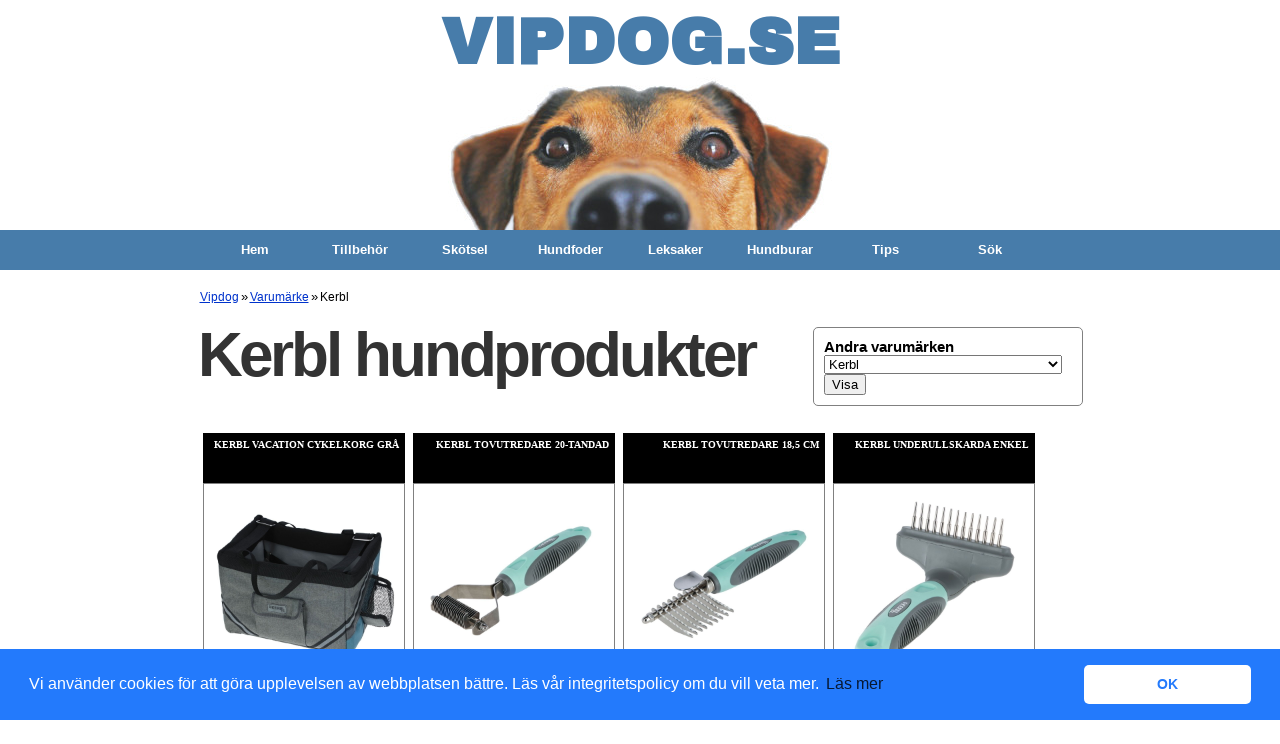

--- FILE ---
content_type: text/html; charset=utf-8
request_url: https://www.vipdog.se/varumarke/kerbl/
body_size: 18636
content:
<!DOCTYPE html>
<html xmlns="http://www.w3.org/1999/xhtml" lang="sv" xml:lang="sv">
<head>
<script async src="https://www.googletagmanager.com/gtag/js?id=G-HX9E7TSG5M"></script>
<script>window.dataLayer=window.dataLayer||[];function gtag(){dataLayer.push(arguments);}gtag('js',new Date());gtag('config','G-HX9E7TSG5M');</script>
<meta http-equiv="Content-Type" content="text/html; charset=utf-8"/>
<meta http-equiv="Content-Language" content="sv"/>
<title>Kerbl hundprodukter | Vipdog.se</title>
<meta name="description" content="Här hittar du hundprodukter från Kerbl som finns att köpa online. Se utbudet från återförsäljare till Kerbl"/>
<meta name="robots" content="index,follow"/>
<meta name="author" content="GetWebbed AB" lang="sv"/>
<meta name="viewport" content="width=device-width, initial-scale=1">
<link href="/style250825_v04.css" rel="stylesheet" type="text/css"/>
<link rel="canonical" href="https://www.vipdog.se/varumarke/kerbl/"/>
<link rel="stylesheet" type="text/css" href="https://cdn.jsdelivr.net/npm/cookieconsent@3/build/cookieconsent.min.css"/>
<link rel="apple-touch-icon" sizes="180x180" href="/apple-touch-icon.png">
<link rel="icon" type="image/png" sizes="32x32" href="/favicon-32x32.png">
<link rel="icon" type="image/png" sizes="16x16" href="/favicon-16x16.png">
<link rel="manifest" href="/site.webmanifest">
</head>
<body>
<div id="wrap">
<div id="logowrap">
<div id="logo">
<a href="/"><span class="site-title">Vipdog.se</span></a>
</div>
</div>
<div id="header">
<nav class="clearfix">
<ul class="clearfix">
<li><a href="/">Hem</a></li>
<li><a href="/hundtillbehor/">Tillbehör</a></li>
<li><a href="/hundskotsel/">Skötsel</a></li>
<li><a href="/hundfoder/">Hundfoder</a></li>
<li><a href="/hundleksaker/">Leksaker</a></li>
<li><a href="/hundburar/">Hundburar</a></li>
<li><a href="/artiklar/">Tips</a></li>
<li><a href="/sok/">Sök</a></li>
</ul>
<a href="#" id="pull">Meny</a>
</nav>
</div>
<div id="main">
<script type="text/javascript">function MM_jumpMenuGo(objId,targ,restore){var selObj=null;with(document){if(getElementById)selObj=getElementById(objId);if(selObj)eval(targ+".location='"+selObj.options[selObj.selectedIndex].value+"'");if(restore)selObj.selectedIndex=0;}}</script>
<div id="content">
<div id="breadcrumbs"><ol vocab="https://schema.org/" typeof="BreadcrumbList"><li property="itemListElement" typeof="ListItem"><a property="item" typeof="WebPage" href="https://www.vipdog.se/"><span property="name">Vipdog</span></a><meta property="position" content="1"></li>»<li property="itemListElement" typeof="ListItem"><a property="item" typeof="WebPage" href="https://www.vipdog.se/varumarke/"><span property="name">Varumärke</span></a><meta property="position" content="2"></li>»<li property="itemListElement" typeof="ListItem"><span property="name">Kerbl</span><meta property="position" content="3"></li></ol></div>
<div id="skyltfonster">
<form name="form" id="form"><label for="form"><strong>Andra varumärken</strong><br/>
<select name="jumpMenu" id="jumpMenu">
<option value="/varumarke/0/">0</option>
<option value="/hundleksaker/kastleksaker/2glow/">2Glow</option>
<option value="/varumarke/2pets/">2Pets</option>
<option value="/hundtillbehor/hundgrindar/4pets/">4Pets</option>
<option value="/varumarke/4vets/">4vets</option>
<option value="/varumarke/51-degrees-north/">51 Degrees North</option>
<option value="/varumarke/8in1/">8in1</option>
<option value="/varumarke/acana/">Acana</option>
<option value="/hundtillbehor/traning/visselpipor/acme/">Acme</option>
<option value="/varumarke/active-canis/">Active Canis</option>
<option value="/varumarke/adaptil/">Adaptil</option>
<option value="/varumarke/adventuros/">Adventuros</option>
<option value="/hundskotsel/palsvard/klippmaskiner/aesculap/">Aesculap</option>
<option value="/varumarke/affinity-advance/">Affinity Advance</option>
<option value="/varumarke/affinity-advance-veterinary-diets/">Affinity Advance Veterinary Diets</option>
<option value="/varumarke/affinity-brekkies/">Affinity Brekkies</option>
<option value="/varumarke/affinity-libra/">Affinity Libra</option>
<option value="/varumarke/alac/">Alac</option>
<option value="/varumarke/all-for-paws/">All For Paws</option>
<option value="/varumarke/allergenius/">Allergenius</option>
<option value="/varumarke/almo-nature/">Almo Nature</option>
<option value="/varumarke/alpha-spirit/">Alpha Spirit</option>
<option value="/hundfoder/tillskott/ambivitalis/">Ambivitalis</option>
<option value="/varumarke/ancol/">Ancol</option>
<option value="/varumarke/andis/">Andis</option>
<option value="/varumarke/aniforte/">AniForte</option>
<option value="/hundfoder/tillskott/anima-strath/">Anima Strath</option>
<option value="/hundfoder/tillskott/mage--tarm/animal-probiotics/">Animal Probiotics</option>
<option value="/hundskotsel/klovard/animigo/">Animigo</option>
<option value="/hundskotsel/palsvard/hundschampo/animology/">Animology</option>
<option value="/varumarke/animonda/">Animonda</option>
<option value="/hundfoder/hundgodis/antos/">Antos</option>
<option value="/varumarke/appetitt/">Appetitt</option>
<option value="/varumarke/applaws/">Applaws</option>
<option value="/varumarke/aptus/">Aptus</option>
<option value="/varumarke/arion/">Arion</option>
<option value="/hundskotsel/palsvard/hundborstar/arm--hammer/">Arm & Hammer</option>
<option value="/varumarke/aroma-dog/">Aroma Dog</option>
<option value="/hundfoder/foder/torrfoder/arquivet/">ARQUIVET</option>
<option value="/hundtillbehor/hundgrindar/artfex/">ArtFex</option>
<option value="/hundfoder/tillskott/arthrogreen/">ArthroGreen</option>
<option value="/hundtillbehor/cykelkorg/aumuller/">Aumüller</option>
<option value="/varumarke/aveo/">Aveo</option>
<option value="/varumarke/avital/">Avital</option>
<option value="/varumarke/back-on-track/">Back on Track</option>
<option value="/hundfoder/foder/vatfoder/back-to-nature/">Back to nature</option>
<option value="/varumarke/baggen/">Baggen</option>
<option value="/hundtillbehor/bajspasar/bags-on-board/">Bags on Board</option>
<option value="/hundtillbehor/klader/baltic/">Baltic</option>
<option value="/hundleksaker/tuggleksaker/bam-bones/">Bam-Bones</option>
<option value="/varumarke/bark-a-boo/">Bark A Boo</option>
<option value="/varumarke/basic/">Basic</option>
<option value="/hundleksaker/battersea/">Battersea</option>
<option value="/varumarke/beaphar/">beaphar</option>
<option value="/varumarke/beeztees/">Beeztees</option>
<option value="/varumarke/belcando/">Belcando</option>
<option value="/varumarke/belcando-baseline/">Belcando Baseline</option>
<option value="/varumarke/bello/">Bello</option>
<option value="/hundfoder/tillskott/bellylabs/">Bellylabs</option>
<option value="/varumarke/benebone/">Benebone</option>
<option value="/varumarke/beneful/">Beneful</option>
<option value="/hundfoder/hundgodis/bengtssons/">Bengtssons</option>
<option value="/hundtillbehor/hundbaddar/best-friends-by-sheri/">Best Friends by Sheri</option>
<option value="/hundfoder/foder/vatfoder/best-nature/">Best Nature</option>
<option value="/varumarke/better-pets/">Better Pets</option>
<option value="/hundfoder/foder/torrfoder/bewi-dog/">BEWI DOG</option>
<option value="/hundfoder/tillskott/bezo-pet/">Bezo-Pet</option>
<option value="/varumarke/bia-bed/">Bia Bed</option>
<option value="/hundtillbehor/hundbaddar/biabadd/">Biabädd</option>
<option value="/varumarke/bio-groom/">Bio-Groom</option>
<option value="/hundfoder/tillskott/bioiberica/">Bioiberica</option>
<option value="/hundleksaker/tuggleksaker/bionic/">Bionic</option>
<option value="/varumarke/biosalma/">BioSalma</option>
<option value="/hundleksaker/bistos/">Bistos</option>
<option value="/hundfoder/tillskott/black-balance/">Black Balance</option>
<option value="/hundfoder/hundgodis/blue-tree/">Blue Tree</option>
<option value="/hundleksaker/bobby/">Bobby</option>
<option value="/varumarke/boehringer-ingelheim/">Boehringer Ingelheim</option>
<option value="/hundskotsel/munvard/tandborstar/bogadent/">Bogadent</option>
<option value="/hundleksaker/bone-appetit/">Bone Appetit</option>
<option value="/hundleksaker/bonebox/">BoneBox</option>
<option value="/hundfoder/foder/torrfoder/bonzo/">BONZO</option>
<option value="/varumarke/bosch/">Bosch</option>
<option value="/varumarke/boxby/">Boxby</option>
<option value="/varumarke/bozita/">Bozita</option>
<option value="/hundfoder/foder/torrfoder/bozita-purely/">Bozita Purely</option>
<option value="/varumarke/bozita-robur/">Bozita Robur</option>
<option value="/varumarke/braaaf/">Braaaf</option>
<option value="/hundfoder/tuggben/bravo/">Bravo</option>
<option value="/varumarke/briantos/">Briantos</option>
<option value="/varumarke/brit-care/">Brit Care</option>
<option value="/hundfoder/tillskott/leder--muskler/brit-veterinary-diet/">Brit Veterinary Diet</option>
<option value="/varumarke/bruks/">Bruks</option>
<option value="/hundtillbehor/klader/regnjackor/bucas/">Bucas</option>
<option value="/varumarke/buddy/">Buddy</option>
<option value="/hundfoder/tillskott/buddy-care/">Buddy Care</option>
<option value="/varumarke/buddy-pet-food/">Buddy Pet Food</option>
<option value="/varumarke/bugbell/">BugBell</option>
<option value="/varumarke/bullybillows/">BullyBillows</option>
<option value="/varumarke/burns/">Burns</option>
<option value="/varumarke/buster/">BUSTER</option>
<option value="/varumarke/butchers/">Butcher's</option>
<option value="/varumarke/calibra/">Calibra</option>
<option value="/varumarke/canagan/">Canagan</option>
<option value="/hundtillbehor/hundbaddar/canem/">CANEM</option>
<option value="/hundfoder/tillskott/canikur/">Canikur</option>
<option value="/varumarke/caniland/">Caniland</option>
<option value="/hundfoder/foder/farskfoder/canius/">Canius</option>
<option value="/varumarke/canosept/">Canosept</option>
<option value="/varumarke/carlson/">Carlson</option>
<option value="/varumarke/carnilove/">Carnilove</option>
<option value="/varumarke/carrier/">Carrier</option>
<option value="/hundtillbehor/hundsele/carsafe/">CarSafe</option>
<option value="/varumarke/catago/">Catago</option>
<option value="/varumarke/cavom/">Cavom</option>
<option value="/hundfoder/tillskott/cdvet/">cdVet</option>
<option value="/varumarke/cerberos/">Cerberos</option>
<option value="/hundtillbehor/halsband/cerd/">Cerdá</option>
<option value="/varumarke/cesar/">Cesar</option>
<option value="/hundskotsel/palsvard/hundborstar/chadog/">Chadog</option>
<option value="/hundfoder/foder/torrfoder/chappi/">Chappi</option>
<option value="/hundleksaker/cheerble/">Cheerble</option>
<option value="/varumarke/chewies/">Chewies</option>
<option value="/hundfoder/tillskott/chip/">CHIP</option>
<option value="/varumarke/chuckit/">Chuckit!</option>
<option value="/hundfoder/hundgodis/churu/">Churu</option>
<option value="/hundskotsel/palsvard/klippmaskiner/clipster/">Clipster</option>
<option value="/varumarke/cloud7/">Cloud7</option>
<option value="/varumarke/coachi/">Coachi</option>
<option value="/hundleksaker/dragleksaker/collar/">Collar</option>
<option value="/varumarke/collar-of-sweden/">Collar of Sweden</option>
<option value="/varumarke/companion/">Companion</option>
<option value="/varumarke/concept-for-life/">Concept for Life</option>
<option value="/hundfoder/tillskott/condrovet/">Condrovet</option>
<option value="/varumarke/coockoo/">Coockoo</option>
<option value="/varumarke/cookies/">Cookie's</option>
<option value="/varumarke/core-petfood/">Core Petfood</option>
<option value="/hundfoder/tillskott/leder--muskler/cosequin/">Cosequin</option>
<option value="/hundfoder/hundgodis/coya/">Coya</option>
<option value="/hundfoder/tillskott/cranimals/">Cranimals</option>
<option value="/varumarke/crave/">Crave</option>
<option value="/varumarke/curli/">Curli</option>
<option value="/varumarke/dd-home/">D&D Home</option>
<option value="/varumarke/danish-design/">Danish Design</option>
<option value="/hundfoder/tillskott/leder--muskler/dasuquin/">Dasuquin</option>
<option value="/varumarke/dechra/">Dechra</option>
<option value="/varumarke/delibest/">DeliBest</option>
<option value="/hundfoder/tillskott/denamarin/">Denamarin</option>
<option value="/hundfoder/hundgodis/dentalife/">Dentalife</option>
<option value="/hundfoder/tillskott/dentavet/">dentaVet</option>
<option value="/hundfoder/tillskott/dentican/">Dentican</option>
<option value="/varumarke/denzels/">Denzel's</option>
<option value="/varumarke/dermoscent/">Dermoscent</option>
<option value="/hundfoder/skalar/designed-by-lotte/">Designed by Lotte</option>
<option value="/varumarke/diafarm/">Diafarm</option>
<option value="/varumarke/diarsanyl/">Diarsanyl</option>
<option value="/varumarke/dibaq/">DIBAQ</option>
<option value="/varumarke/dibo/">DIBO</option>
<option value="/varumarke/dingo/">Dingo</option>
<option value="/hundleksaker/dragleksaker/dingo-design/">Dingo Design</option>
<option value="/varumarke/dingo-gear/">Dingo Gear</option>
<option value="/hundleksaker/pipleksaker/disney/">Disney</option>
<option value="/varumarke/district-70/">District 70</option>
<option value="/varumarke/dog-activity/">Dog Activity</option>
<option value="/hundleksaker/kastleksaker/dog-comets/">Dog Comets</option>
<option value="/varumarke/dog-copenhagen/">Dog Copenhagen</option>
<option value="/varumarke/dogs-love/">Dog´s Love</option>
<option value="/varumarke/dogcopenhagen/">DogCopenhagen</option>
<option value="/hundleksaker/kastleksaker/doggi/">DOGGI</option>
<option value="/varumarke/doggy-professional/">Doggy Professional</option>
<option value="/varumarke/dogman/">Dogman</option>
<option value="/hundtillbehor/hundgrindar/dogspace/">DogSpace</option>
<option value="/varumarke/dokas/">Dokas</option>
<option value="/varumarke/dolina-noteci/">Dolina Noteci</option>
<option value="/hundfoder/tillskott/doppelherz/">Doppelherz</option>
<option value="/varumarke/dossify/">Dossify</option>
<option value="/varumarke/douxo/">Douxo</option>
<option value="/varumarke/dr-baddaky/">Dr Baddaky</option>
<option value="/varumarke/drn/">DRN</option>
<option value="/varumarke/duvo/">Duvo</option>
<option value="/varumarke/duvoplus/">Duvoplus</option>
<option value="/hundfoder/tuggben/earth-animal/">Earth Animal</option>
<option value="/varumarke/earth-rated/">Earth Rated</option>
<option value="/hundfoder/tillskott/easypill/">EasyPill</option>
<option value="/varumarke/eat-rustic/">Eat Rustic</option>
<option value="/varumarke/eclipse-biofarmab/">Eclipse Biofarmab</option>
<option value="/varumarke/edgard--cooper/">Edgard & Cooper™</option>
<option value="/hundfoder/hundgodis/spannmalsfritt/effe-chews/">Effe Chews</option>
<option value="/varumarke/effektri/">Effektri</option>
<option value="/varumarke/eldorado/">Eldorado</option>
<option value="/hundfoder/hundgodis/emmzo/">Emmzo</option>
<option value="/hundfoder/foder/vatfoder/encore/">Encore</option>
<option value="/hundfoder/tillskott/entero-chronic/">Entero-chronic</option>
<option value="/varumarke/espree/">Espree</option>
<option value="/varumarke/essential-foods/">Essential Foods</option>
<option value="/varumarke/eukanuba/">Eukanuba</option>
<option value="/hundfoder/foder/eukanuba-veterinary-diets/">Eukanuba Veterinary Diets</option>
<option value="/varumarke/exclusion-diet/">Exclusion Diet</option>
<option value="/varumarke/exclusion-mediterraneo/">Exclusion Mediterraneo</option>
<option value="/hundfoder/skalar/eyenimal/">Eyenimal</option>
<option value="/hundtillbehor/klader/ezydog/">Ezydog</option>
<option value="/hundtillbehor/hundbaddar/fantail/">Fantail</option>
<option value="/varumarke/farmina/">Farmina</option>
<option value="/varumarke/feel/">Feel</option>
<option value="/varumarke/feel-active/">Feel Active</option>
<option value="/varumarke/ferplast/">Ferplast</option>
<option value="/hundfoder/tillskott/vatskeersattning/ferribiella/">Ferribiella</option>
<option value="/varumarke/fiboo/">Fiboo</option>
<option value="/hundfoder/hundgodis/fidovet/">Fidovet</option>
<option value="/varumarke/finnero/">Finnero</option>
<option value="/varumarke/fir-tech/">FIR-tech</option>
<option value="/varumarke/firstvet/">FirstVet</option>
<option value="/varumarke/fish4dogs/">Fish4Dogs</option>
<option value="/varumarke/fitactive/">FitActive</option>
<option value="/varumarke/fitmin/">Fitmin</option>
<option value="/hundfoder/tillskott/leder--muskler/fixodida-zx/">Fixodida ZX</option>
<option value="/varumarke/flamingo/">Flamingo</option>
<option value="/varumarke/fleischeslust/">Fleischeslust</option>
<option value="/varumarke/flexadin/">Flexadin</option>
<option value="/varumarke/flexi/">Flexi</option>
<option value="/hundburar/flexxy/">Flexxy</option>
<option value="/hundfoder/tillskott/mage--tarm/florentero/">Florentero</option>
<option value="/varumarke/for-fan-pets/">For FAN Pets</option>
<option value="/varumarke/forza-10/">Forza 10</option>
<option value="/varumarke/four-friends/">Four Friends</option>
<option value="/hundfoder/hundgodis/spannmalsfritt/fresco-dog-foods/">Fresco Dog Foods</option>
<option value="/varumarke/friskies/">Friskies</option>
<option value="/varumarke/frolic/">Frolic</option>
<option value="/varumarke/furminator/">Furminator</option>
<option value="/hundleksaker/gaia/">Gaia</option>
<option value="/varumarke/gappay/">GAPPAY</option>
<option value="/varumarke/garden-bites/">Garden Bites</option>
<option value="/varumarke/gibbon/">Gibbon</option>
<option value="/hundfoder/tillskott/glandex/">Glandex</option>
<option value="/varumarke/globus-sport/">Globus Sport</option>
<option value="/varumarke/golden-eagle/">Golden Eagle</option>
<option value="/varumarke/goood-pet-food/">Goood Pet Food</option>
<option value="/varumarke/granatapet/">GranataPet</option>
<option value="/varumarke/grau/">Grau</option>
<option value="/hundtillbehor/bajspasar/green-bone/">Green Bone</option>
<option value="/hundfoder/hundgodis/greenies/">Greenies</option>
<option value="/varumarke/greenwoods/">Greenwoods</option>
<option value="/varumarke/grizzly/">Grizzly</option>
<option value="/varumarke/gustaf-och-evita/">Gustaf och Evita</option>
<option value="/varumarke/halla/">Halla</option>
<option value="/hundtillbehor/hundsele/halti/">Halti</option>
<option value="/hundtillbehor/hundbaddar/hansbo-sport/">Hansbo Sport</option>
<option value="/varumarke/happy-dog/">Happy Dog</option>
<option value="/hundleksaker/happy-pet/">Happy Pet</option>
<option value="/varumarke/harper-and-bone/">Harper and Bone</option>
<option value="/varumarke/healthy-pet-scandinavia/">Healthy Pet Scandinavia</option>
<option value="/varumarke/heim/">Heim</option>
<option value="/varumarke/herrmanns/">Herrmanns</option>
<option value="/varumarke/hills-prescription-diet/">Hill's Prescription Diet</option>
<option value="/varumarke/hills-science-plan/">Hill's Science Plan</option>
<option value="/varumarke/hills-vet-essentials/">Hill's Vet Essentials</option>
<option value="/varumarke/hills/">Hill’s</option>
<option value="/varumarke/hillaposs/">Hill&apos;s</option>
<option value="/varumarke/hills/">Hills</option>
<option value="/varumarke/holland-animal-care/">Holland Animal Care</option>
<option value="/hundleksaker/tuggleksaker/hozies/">Hozies</option>
<option value="/varumarke/hugo--celine/">Hugo & Celine</option>
<option value="/varumarke/hugoceline/">Hugo&Celine</option>
<option value="/hundfoder/tillskott/hugro/">Hugro</option>
<option value="/varumarke/hunter/">Hunter</option>
<option value="/varumarke/hurtta/">Hurtta</option>
<option value="/hundfoder/tillskott/hyaloral/">Hyaloral</option>
<option value="/hundleksaker/hyper-pet/">Hyper Pet</option>
<option value="/varumarke/iams/">Iams</option>
<option value="/varumarke/icepeak-pet/">Icepeak Pet</option>
<option value="/varumarke/icf/">ICF</option>
<option value="/hundfoder/skalar/icrate/">iCrate</option>
<option value="/varumarke/idaplus/">IdaPlus</option>
<option value="/varumarke/ideal-dog/">Ideal Dog</option>
<option value="/varumarke/imazo/">Imazo</option>
<option value="/hundfoder/tillskott/impromune/">Impromune</option>
<option value="/hundtillbehor/koppel/innopet/">InnoPet</option>
<option value="/varumarke/island-of-pets/">Island of pets</option>
<option value="/varumarke/itsybitsy/">ItsyBitsy</option>
<option value="/varumarke/james-wellbeloved/">James Wellbeloved</option>
<option value="/hundskotsel/munvard/jolly--company/">Jolly & Company</option>
<option value="/varumarke/jolly-paw/">Jolly Paw</option>
<option value="/hundleksaker/jolly-pets/">Jolly Pets</option>
<option value="/varumarke/josera/">Josera</option>
<option value="/hundfoder/foder/vatfoder/josidog/">JosiDog</option>
<option value="/hundleksaker/tuggleksaker/jr-farm/">JR FARM</option>
<option value="/varumarke/julius-k9/">Julius-K9</option>
<option value="/varumarke/junior/">Junior</option>
<option value="/varumarke/jw/">JW</option>
<option value="/hundleksaker/jw-pet/">JW Pet</option>
<option value="/varumarke/k9/">K9</option>
<option value="/hundburar/mjuka-burar/k9-sport-sack/">K9 Sport Sack</option>
<option value="/hundleksaker/dragleksaker/k9design/">K9Design</option>
<option value="/varumarke/kampuni/">Kampuni</option>
<option value="/varumarke/karlie/">Karlie</option>
<option value="/hundfoder/hundgodis/karlie-flamingo/">Karlie Flamingo</option>
<option value="/varumarke/kellfri/">Kellfri</option>
<option value="/varumarke/kerbl/" selected>Kerbl</option>
<option value="/varumarke/kerbl-pet/">Kerbl Pet</option>
<option value="/varumarke/kerotugg/">Kerotugg</option>
<option value="/hundfoder/foder/farskfoder/klass/">Klass</option>
<option value="/varumarke/kompis/">Kompis</option>
<option value="/varumarke/kong/">Kong</option>
<option value="/hundskotsel/palsvard/hundborstar/kooa/">kooa</option>
<option value="/varumarke/kopskoppel/">KopsKoppel</option>
<option value="/varumarke/kruuse/">Kruuse</option>
<option value="/hundburar/mjuka-burar/kurgo/">Kurgo</option>
<option value="/varumarke/kusse--kutta/">Kusse & Kutta</option>
<option value="/varumarke/kvisp/">Kvisp</option>
<option value="/varumarke/kw/">KW</option>
<option value="/hundleksaker/latz/">Latz</option>
<option value="/hundskotsel/palsvard/hundborstar/lawrence/">Lawrence</option>
<option value="/hundtillbehor/hundbaddar/lex-and-ma/">Lex and Ma</option>
<option value="/hundfoder/skalar/lexi/">Lexi</option>
<option value="/hundfoder/skalar/lickimat/">Lickimat</option>
<option value="/hundfoder/tillskott/lifeline/">LifeLine</option>
<option value="/varumarke/lilys-kitchen/">Lilys kitchen</option>
<option value="/varumarke/little-bigpaw/">Little BigPaw</option>
<option value="/varumarke/littlebigger/">Little&Bigger</option>
<option value="/hundtillbehor/hundbaddar/lounge-scandinavia/">Lounge Scandinavia</option>
<option value="/varumarke/lukullus/">Lukullus</option>
<option value="/hundfoder/hundgodis/lunas-choice/">Luna's Choice</option>
<option value="/varumarke/lupo-natural/">Lupo Natural</option>
<option value="/hundfoder/foder/torrfoder/lupo-sensitiv/">Lupo sensitiv</option>
<option value="/varumarke/luposan/">Luposan</option>
<option value="/varumarke/lupus/">Lupus</option>
<option value="/varumarke/macs/">MAC's</option>
<option value="/varumarke/maced/">Maced</option>
<option value="/varumarke/magic-brush/">Magic Brush</option>
<option value="/varumarke/magnussons/">Magnussons</option>
<option value="/varumarke/majstor/">Majstor</option>
<option value="/varumarke/marina/">Marina</option>
<option value="/varumarke/markus-muhle/">Markus Mühle</option>
<option value="/varumarke/max--molly/">Max & Molly</option>
<option value="/hundtillbehor/klader/medical-petshirt/">Medical PetShirt</option>
<option value="/varumarke/mera-petfood/">Mera Petfood</option>
<option value="/varumarke/metizo/">Metizo</option>
<option value="/varumarke/midwest/">Midwest</option>
<option value="/hundleksaker/kastleksaker/mighty-mutts/">Mighty Mutts</option>
<option value="/hundskotsel/klovard/millers-forge/">Millers Forge</option>
<option value="/varumarke/mim/">MIM</option>
<option value="/varumarke/mjamjam/">MjAMjAM</option>
<option value="/varumarke/modern-living/">Modern Living</option>
<option value="/varumarke/moderna/">Moderna</option>
<option value="/varumarke/monge/">Monge</option>
<option value="/varumarke/monster/">Monster</option>
<option value="/varumarke/morris--co/">MORRIS & CO</option>
<option value="/varumarke/moser/">Moser</option>
<option value="/hundfoder/tillskott/leder--muskler/movoflex/">Movoflex</option>
<option value="/varumarke/mp-labo/">MP Labo</option>
<option value="/hundfoder/skalar/mumin/">Mumin</option>
<option value="/varumarke/mush/">Mush</option>
<option value="/varumarke/my-favourite-dog/">My favourite DOG</option>
<option value="/hundfoder/hundgodis/my-treat/">My Treat</option>
<option value="/varumarke/masters/">Mästers</option>
<option value="/varumarke/n-gage/">N-Gage</option>
<option value="/hundfoder/foder/torrfoder/nd-dog/">N&D Dog</option>
<option value="/hundfoder/tillskott/leder--muskler/naf/">NAF</option>
<option value="/varumarke/natura-diet/">Natura Diet</option>
<option value="/hundleksaker/natural/">Natural</option>
<option value="/hundfoder/foder/torrfoder/natural-greatness/">Natural Greatness</option>
<option value="/varumarke/natural-vetcare/">Natural Vetcare</option>
<option value="/hundfoder/foder/torrfoder/natural-woodland/">Natural Woodland</option>
<option value="/varumarke/natures-variety/">Nature’s Variety</option>
<option value="/varumarke/naturediet/">Naturediet</option>
<option value="/varumarke/naturesmenu/">natures:menu</option>
<option value="/varumarke/naturvet/">NaturVet</option>
<option value="/varumarke/neewa/">Neewa</option>
<option value="/varumarke/nextmune/">Nextmune</option>
<option value="/hundtillbehor/hundsele/niggeloh/">Niggeloh</option>
<option value="/varumarke/nina-ottosson/">Nina Ottosson</option>
<option value="/varumarke/njord-pet/">Njord Pet</option>
<option value="/varumarke/no-hide/">No-Hide</option>
<option value="/varumarke/nobby/">Nobby</option>
<option value="/varumarke/nomad-tales/">Nomad Tales</option>
<option value="/varumarke/non-stop-dogwear/">Non-stop Dogwear</option>
<option value="/hundskotsel/palsvard/hundschampo/nootie/">Nootie</option>
<option value="/varumarke/nordic-nature/">Nordic Nature</option>
<option value="/hundleksaker/northmate/">NorthMate</option>
<option value="/hundfoder/valpfoder/nova-foods/">Nova Foods</option>
<option value="/hundtillbehor/hundbaddar/nufnuf/">Nufnuf</option>
<option value="/varumarke/nutramax/">Nutramax</option>
<option value="/varumarke/nutrima/">Nutrima</option>
<option value="/varumarke/nutriment-by-rauh/">Nutriment by Rauh!</option>
<option value="/hundfoder/foder/torrfoder/nutriplus/">Nutriplus</option>
<option value="/hundfoder/tillskott/nutriscience/">NutriScience</option>
<option value="/varumarke/nutrivet/">Nutrivet</option>
<option value="/varumarke/nutrolin/">Nutrolin</option>
<option value="/varumarke/nylabone/">Nylabone</option>
<option value="/hundfoder/tillskott/oleum-canis/">Oleum Canis</option>
<option value="/hundfoder/tillskott/olewo/">Olewo</option>
<option value="/varumarke/opti-life/">Opti Life</option>
<option value="/hundfoder/foder/torrfoder/optimanova/">Optimanova</option>
<option value="/varumarke/optimeal/">Optimeal</option>
<option value="/varumarke/oralade/">Oralade</option>
<option value="/varumarke/orijen/">Orijen</option>
<option value="/hundfoder/hundgodis/orozyme/">Orozyme</option>
<option value="/hundskotsel/palsvard/klippmaskiner/oster/">Oster</option>
<option value="/hundtillbehor/klader/hundjackor/outhwaite/">Outhwaite</option>
<option value="/varumarke/outward-hound/">Outward Hound</option>
<option value="/varumarke/ozami/">Ozami</option>
<option value="/varumarke/paikka/">PAIKKA</option>
<option value="/varumarke/pala/">Pala</option>
<option value="/varumarke/pan-misko/">PAN MIĘSKO</option>
<option value="/varumarke/party-pets/">Party Pets</option>
<option value="/varumarke/paw-of-sweden/">Paw of Sweden</option>
<option value="/varumarke/pawise/">Pawise</option>
<option value="/varumarke/paws--patch/">PAWS & PATCH</option>
<option value="/varumarke/pawz/">Pawz</option>
<option value="/hundskotsel/palsvard/hundschampo/pcl/">PCL</option>
<option value="/varumarke/pedigree/">Pedigree</option>
<option value="/hundfoder/foder/torrfoder/perfect-fit/">Perfect Fit</option>
<option value="/varumarke/perfect-pet/">Perfect Pet</option>
<option value="/hundfoder/hundgodis/pet-rewards/">Pet Rewards</option>
<option value="/hundskotsel/palsvard/hundborstar/pet-teezer/">Pet Teezer</option>
<option value="/hundleksaker/pet-earth/">PET-EARTH</option>
<option value="/hundfoder/tillskott/pets-relief/">Pet's Relief</option>
<option value="/varumarke/petcare/">Petcare</option>
<option value="/varumarke/peteasy/">PetEasy</option>
<option value="/varumarke/petfood/">Petfood</option>
<option value="/varumarke/petgood/">Petgood</option>
<option value="/hundfoder/hundgodis/petman/">Petman</option>
<option value="/varumarke/petnation/">PetNation</option>
<option value="/varumarke/petosan/">Petosan</option>
<option value="/hundfoder/tuggben/pets/">PETS</option>
<option value="/hundfoder/tillskott/pets-nature/">Pets Nature</option>
<option value="/varumarke/petsafe/">Petsafe</option>
<option value="/varumarke/petstages/">Petstages</option>
<option value="/hundfoder/hundgodis/phil--sons/">Phil & Sons</option>
<option value="/varumarke/piapharma/">PiaPharma</option>
<option value="/varumarke/pitti-boris/">Pitti Boris</option>
<option value="/varumarke/plaqueoff/">PlaqueOff</option>
<option value="/varumarke/platinum/">Platinum</option>
<option value="/hundskotsel/palsvard/plouf/">Plouf</option>
<option value="/hundfoder/tuggben/plutos/">Plutos</option>
<option value="/varumarke/pocca/">Pocca</option>
<option value="/varumarke/pomppa/">Pomppa</option>
<option value="/hundfoder/foder/farskfoder/pondus/">Pondus</option>
<option value="/varumarke/pow/">POW!</option>
<option value="/hundfoder/hundgodis/premio/">Premio</option>
<option value="/varumarke/primadog/">PrimaDog</option>
<option value="/hundfoder/foder/torrfoder/primal/">Primal</option>
<option value="/varumarke/pritax/">Pritax</option>
<option value="/varumarke/pro-dog/">Pro Dog</option>
<option value="/hundfoder/tillskott/pro-enteric/">Pro-Enteric</option>
<option value="/hundtillbehor/traning/klickers/procyon/">Procyon</option>
<option value="/varumarke/proden-plaqueoff/">ProDen PlaqueOff</option>
<option value="/varumarke/profine/">Profine</option>
<option value="/varumarke/prolife/">Prolife</option>
<option value="/varumarke/protexin/">Protexin</option>
<option value="/varumarke/provit/">PROVIT</option>
<option value="/varumarke/prozym/">Prozym</option>
<option value="/hundfoder/foder/vatfoder/purbello/">PURBELLO</option>
<option value="/hundfoder/foder/vatfoder/pure-nature/">Pure Nature</option>
<option value="/varumarke/purenatural/">Purenatural</option>
<option value="/varumarke/purina/">Purina</option>
<option value="/varumarke/purina-one/">Purina One</option>
<option value="/varumarke/purina-pro-plan/">Purina Pro Plan</option>
<option value="/varumarke/purina-pro-plan-expert-care-nutrition/">Purina Pro Plan Expert Care Nutrition</option>
<option value="/varumarke/purina-pro-plan-veterinary-diets/">Purina Pro Plan Veterinary Diets</option>
<option value="/varumarke/purizon/">Purizon</option>
<option value="/varumarke/quapas/">Quapas</option>
<option value="/varumarke/quapas/">Quapas!</option>
<option value="/varumarke/raddog/">Raddog</option>
<option value="/varumarke/rafi/">Rafi</option>
<option value="/varumarke/rauh/">RAUH!</option>
<option value="/varumarke/raw-for-paw/">Raw for Paw</option>
<option value="/hundfoder/foder/farskfoder/real-farskfoder/">Real Färskfoder</option>
<option value="/hundskotsel/klovard/resco/">Resco</option>
<option value="/varumarke/resploot/">Resploot</option>
<option value="/varumarke/rinti/">Rinti</option>
<option value="/hundleksaker/rip/">RIP</option>
<option value="/varumarke/rocco/">Rocco</option>
<option value="/varumarke/rodi/">Rodi</option>
<option value="/varumarke/rogz/">Rogz</option>
<option value="/varumarke/rosewood/">Rosewood</option>
<option value="/varumarke/rosies-farm/">Rosie's Farm</option>
<option value="/varumarke/royal-canin/">Royal Canin</option>
<option value="/varumarke/royal-canin-veterinary/">Royal Canin Veterinary</option>
<option value="/varumarke/royal-canin-veterinary-diets/">Royal Canin Veterinary Diets</option>
<option value="/varumarke/ruffwear/">RuffWear</option>
<option value="/varumarke/rukka/">Rukka</option>
<option value="/varumarke/salmopet/">Salmopet</option>
<option value="/varumarke/sams-field/">Sam's Field</option>
<option value="/varumarke/savic/">Savic</option>
<option value="/hundfoder/hundgodis/scandinavian-nature/">Scandinavian Nature</option>
<option value="/varumarke/schesir/">Schesir</option>
<option value="/varumarke/scruffs/">Scruffs</option>
<option value="/varumarke/selected-by-zoo/">Selected by ZOO</option>
<option value="/hundtillbehor/koppel/seleverkstedet/">Seleverkstedet</option>
<option value="/varumarke/seraquin/">Seraquin</option>
<option value="/varumarke/shires/">Shires</option>
<option value="/varumarke/show-dog/">Show Dog</option>
<option value="/hundskotsel/klovard/show-tech/">Show Tech</option>
<option value="/hundtillbehor/klader/regnjackor/siccaro/">Siccaro</option>
<option value="/hundfoder/skalar/silver-line/">Silver Line</option>
<option value="/hundtillbehor/hundbaddar/simple-solution/">Simple Solution</option>
<option value="/varumarke/simpsons-premium/">Simpsons Premium</option>
<option value="/varumarke/smaak/">Smaak</option>
<option value="/varumarke/smartbones/">SmartBones</option>
<option value="/varumarke/smartbones/">SmartBones®</option>
<option value="/varumarke/smolke/">Smolke</option>
<option value="/varumarke/smoofl/">Smoofl</option>
<option value="/varumarke/snackomio/">SnackOMio</option>
<option value="/varumarke/sodapup/">SodaPup</option>
<option value="/varumarke/specific/">Specific</option>
<option value="/hundfoder/hundgodis/sporzoo/">Sporzoo</option>
<option value="/hundtillbehor/halsband/sprenger/">Sprenger</option>
<option value="/varumarke/springer/">Springer</option>
<option value="/varumarke/starmark/">StarMark</option>
<option value="/varumarke/statera-dogcare/">Statera Dogcare</option>
<option value="/varumarke/strayz/">STRAYZ</option>
<option value="/varumarke/strongline/">Strongline</option>
<option value="/hundfoder/skalar/sulavesi/">Sulavesi</option>
<option value="/varumarke/sund-hundmat/">Sund Hundmat</option>
<option value="/varumarke/svenska-djurapoteket/">Svenska Djurapoteket</option>
<option value="/varumarke/swedencare/">Swedencare</option>
<option value="/varumarke/tassafritt/">TassaFritt</option>
<option value="/varumarke/tassu-foods/">Tassu Foods</option>
<option value="/varumarke/taste-of-the-wild/">Taste of the Wild</option>
<option value="/hundburar/mjuka-burar/tavo-pets/">Tavo Pets</option>
<option value="/varumarke/tello/">Tello</option>
<option value="/varumarke/terra-canis/">Terra Canis</option>
<option value="/hundfoder/hundgodis/thrive/">Thrive</option>
<option value="/varumarke/thule/">Thule</option>
<option value="/hundtillbehor/klader/thundershirt/">Thundershirt</option>
<option value="/varumarke/tiaki/">TIAKI</option>
<option value="/hundskotsel/palsvard/hundschampo/topline/">Topline</option>
<option value="/hundfoder/hundgodis/trainntreat/">Train'N'Treat</option>
<option value="/varumarke/trainer-natural-dog/">Trainer Natural Dog</option>
<option value="/varumarke/trainer-natural-sensitive/">Trainer Natural Sensitive</option>
<option value="/hundskotsel/palsvard/hundborstar/transgroom/">Transgroom</option>
<option value="/varumarke/treateaters/">Treateaters</option>
<option value="/hundtillbehor/hundsele/treponti/">TrePonti</option>
<option value="/varumarke/trick--treat/">Trick & Treat</option>
<option value="/varumarke/trikem/">Trikem</option>
<option value="/varumarke/trixie/">Trixie</option>
<option value="/hundtillbehor/halsband/tropical/">Tropical</option>
<option value="/varumarke/tropiclean/">TropiClean</option>
<option value="/hundfoder/foder/torrfoder/tropidog/">Tropidog</option>
<option value="/varumarke/trovet/">Trovet</option>
<option value="/varumarke/tubidog/">TubiDOG</option>
<option value="/varumarke/tug-e-nuff/">Tug-E-Nuff</option>
<option value="/hundfoder/tillskott/tvm/">TVM</option>
<option value="/varumarke/tyylivoitto/">Tyylivoitto</option>
<option value="/varumarke/ultima/">Ultima</option>
<option value="/hundfoder/tillskott/mage--tarm/verm-x/">Verm-X</option>
<option value="/hundfoder/tillskott/versele-laga---oropharma/">Versele Laga - Oropharma</option>
<option value="/varumarke/vet-life/">Vet Life</option>
<option value="/varumarke/vets-best/">Vet's Best</option>
<option value="/hundfoder/tillskott/leder--muskler/vetegroddsolja/">Vetegroddsolja</option>
<option value="/hundtillbehor/klader/vethelp/">VetHelp</option>
<option value="/varumarke/vetiq/">VetIQ</option>
<option value="/hundfoder/tillskott/vetnova/">VetNova</option>
<option value="/varumarke/vetocanis/">Vetocanis</option>
<option value="/hundfoder/tillskott/vetoquinol/">Vetoquinol</option>
<option value="/hundskotsel/palsvard/vetramil/">Vetramil</option>
<option value="/hundfoder/tillskott/vetruus/">Vetruus</option>
<option value="/hundfoder/tillskott/viacutan/">Viacutan</option>
<option value="/varumarke/virbac/">Virbac</option>
<option value="/varumarke/vitakraft/">Vitakraft</option>
<option value="/varumarke/vitbit/">Vitbit</option>
<option value="/hundfoder/tillskott/viyo-reinforces/">Viyo Reinforces</option>
<option value="/varumarke/vom-og-hundemat/">Vom og Hundemat</option>
<option value="/hundskotsel/palsvard/klippmaskiner/wahl/">Wahl</option>
<option value="/varumarke/washbar/">WashBar</option>
<option value="/hundtillbehor/hundbaddar/weihai/">Weihai</option>
<option value="/varumarke/wepharm/">Wepharm</option>
<option value="/hundleksaker/west-paw/">West Paw</option>
<option value="/varumarke/westley/">Westley</option>
<option value="/varumarke/whimzees/">Whimzees</option>
<option value="/varumarke/wiejska-zagroda/">Wiejska zagroda</option>
<option value="/hundskotsel/palsvard/hundschampo/wilda-siberica/">Wilda Siberica</option>
<option value="/hundfoder/tillskott/leder--muskler/wodo/">WODO</option>
<option value="/varumarke/wolf-of-wilderness/">Wolf of Wilderness</option>
<option value="/hundfoder/tillskott/wolfsbacher-natur/">Wolfsbacher Natur</option>
<option value="/hundfoder/hundgodis/vegetariskt/woolf-snacks/">Woolf Snacks</option>
<option value="/varumarke/woolly-wolf/">Woolly Wolf</option>
<option value="/varumarke/wovv/">WOVV</option>
<option value="/varumarke/wow/">Wow</option>
<option value="/hundfoder/hundgodis/xmas/">Xmas</option>
<option value="/varumarke/yarrah-organic/">Yarrah Organic</option>
<option value="/varumarke/yummeez/">Yummeez</option>
<option value="/varumarke/yumove/">YuMOVE</option>
<option value="/hundfoder/tillskott/zesty-paws/">Zesty Paws</option>
<option value="/hundleksaker/dragleksaker/zeus/">Zeus</option>
<option value="/varumarke/ziwipeak/">Ziwipeak</option>
<option value="/varumarke/zolux/">Zolux</option>
<option value="/varumarke/zoo-good/">ZOO GOOD</option>
<option value="/hundfoder/hundgodis/zoo-se/">ZOO.se</option>
<option value="/varumarke/zoolac/">ZooLac</option>
<option value="/varumarke/zooplus--bobs/">Zooplus & Bobs</option>
<option value="/varumarke/zooplus-basics/">Zooplus Basics</option>
<option value="/varumarke/zooplus-exclusive/">zooplus Exclusive</option>
<option value="/hundfoder/tillskott/zylkene/">Zylkene</option>
</select></label>
<input type="button" name="go_button" id="go_button" value="Visa" onclick="MM_jumpMenuGo('jumpMenu','parent',0)"/>
</form>
<h1>Kerbl hundprodukter</h1>
<p></p>
<div class="productfeed">
<ul>
<li>
<div class="productname"><h3>Kerbl Vacation Cykelkorg Grå</h3></div>
<div class="productimage"><a href="/go.php?id=540478" target="_blank" rel="nofollow"><img class="lazy" data-src="https://www.vetzoo.se/dw/image/v2/BLRV_PRD/on/demandware.static/-/Sites-musti-master-catalog/default/dw16cfbdcd/images/products/P205122/shared/kerbl-pyoralaukku-vacation-az-27.jpg" height="200px" width="200px" alt="Kerbl Vacation Cykelkorg Grå"/></a></div>
<a href="/go.php?id=540478" target="_blank" rel="nofollow">
<div class="pricelink normal">KÖP för 529 kr</div>
</a>
<div class="infobox">Kerbl Vacation Cykelkorg Grå Kerbl Vacation Cykelkorg Grå är den ultimata cyckelkorgen för hundar. Denna praktiska väska är tillverkad i hållbart oxfortyg och användas både som cyckelkorg för hundar och som en transportväska, tack vare det praktiska bärhandtaget. Cykelkorgen är designad med stabila och avtagbara sidopaneler samt en vadderad bottenplatta som är klädd med mjukt teddytyg för extra komfort. Den avtagbara dynan kan tvättas i maskin vid 30 grader. Två metallskenor medföljer, som enkelt fästs på väskans undersida, vilket ger botten en stark och stabil plattform. Kerbl Vacation Cykelkorg har designats med flera praktiska funktioner såsom en ficka med kardborre lås på framsidan, ett nätfack på sidan av väskan som är perfekt för en vattenflaska och praktiska reflexdetaljer som gör er extra synliga i mörkret. I korgen sitter ett justerbart band med hake som håller din hund på plats, och förhindrar att den hoppar ut under färden. Kerbl Vacation Cykelkorg Grå passar hundar upp till 7 kg och väskan har ett mått på ca 38x25x25 cm.</div>
</li>
<li>
<div class="productname"><h3>Kerbl Tovutredare 20-tandad</h3></div>
<div class="productimage"><a href="/go.php?id=36507" target="_blank" rel="nofollow"><img class="lazy" data-src="https://www.vetzoo.se/dw/image/v2/BLRV_PRD/on/demandware.static/-/Sites-musti-master-catalog/default/dwfdb45af7/images/products/P203393/shared/pohjavillahara-kerbl-20-teraa-az-e9.jpg" height="200px" width="200px" alt="Kerbl Tovutredare 20-tandad"/></a></div>
<a href="/go.php?id=36507" target="_blank" rel="nofollow">
<div class="pricelink normal">KÖP för 139 kr</div>
</a>
<div class="infobox">Kerbl Tovutredare 20-tandad Med Kerbls specialanpassade borste kan du enkelt ta bort tovor och underhålla din hunds päls. Borstens unika design med rundade tänder gör det möjligt att nå in i djupet av pälsen utan att skada huden. Kerbl Tovutredare är mycket lätt att använda och tar bort tovorna på ett skonsamt sätt. Denna borsten är speciellt utformad för att passa hundar med lång och tät päls som lätt får tovor.  Borsten är 18 cm och har 20 blad. Modellen finns i två varianter, 12 eller 20 blad, beroende på vilken bredd som passar dig och din hund. Överblick Kerbl Tovutredare 20-tandad Rundade tänder för att nå in i djupet av pälsen utan att skada huden Perfekt för lång och tät hundpäls Enkel att använda för att ta bort tovor på ett skonsamt sätt Hjälper till att underhålla och vårda hundens päls</div>
</li>
<li>
<div class="productname"><h3>Kerbl Tovutredare 18,5 cm</h3></div>
<div class="productimage"><a href="/go.php?id=36505" target="_blank" rel="nofollow"><img class="lazy" data-src="https://www.vetzoo.se/dw/image/v2/BLRV_PRD/on/demandware.static/-/Sites-musti-master-catalog/default/dwba01f40e/images/products/P203389/shared/takunavaaja-kerbl-9-teraa-az-ed.jpg" height="200px" width="200px" alt="Kerbl Tovutredare 18,5 cm"/></a></div>
<a href="/go.php?id=36505" target="_blank" rel="nofollow">
<div class="pricelink normal">KÖP för 119 kr</div>
</a>
<div class="infobox">Håll din hunds päls i toppskick med Kerbl borste som skonsamt tunnar ut hundpälsen utan att skada den Denna borste från är speciellt utvecklad för att skonsamt tunna ut hundens päls utan att skada den. Den skarpa och precisa borsten, det ergonomiska handtaget och högkvalitativa rostfria stålet gör den enkel, säker och bekväm för både dig och hunden, när du använder den. Borsten är grå/turkos och 18,5 cm. Den är perfekt för hundar med tät, tjock päls Överblick av hundborsten från Kerbl som tunnar ut och vårdar pälsen Skarpa och precisa tänder: Borstens tänder är utformade för att ge dig den bästa precisionen vid uttunning av hundens päls. Detta gör det exempelvis enkelt att kamma ut underull utan att skada hunden hud. Ergonomiskt handtag: Borstens handtag är utformad för att ge dig ett bekvämt och säkert grepp, vilket ger dig ett stbilt grepp. Högkvalitativt rostfritt stål: Borsten är tillverkad av högkvalitativt rostfritt stål, vilket gör den lätt att rengöra och hålla hygienisk. För tät, tjock päls: Borsten är speciellt lämplig för hundar med tät och tjock päls. Förbättrar hundens hälsa: Tunnningen av pälsen kan förbättra hundens hälsa genom att förhindra pälsproblem som tovor. Enkel att använda: Borsten är enkel att använda och kan användas för att tunna ut pälsen på olika delar av hundens kropp, inklusive rygg, bröst och ben. Lång livslängd: Borstens högkvalitativa konstruktion gör att den kan hålla i många år, vilket blir en bra investering för din hunds pälsvård.</div>
</li>
<li>
<div class="productname"><h3>Kerbl Underullskarda Enkel</h3></div>
<div class="productimage"><a href="/go.php?id=36508" target="_blank" rel="nofollow"><img class="lazy" data-src="https://www.vetzoo.se/dw/image/v2/BLRV_PRD/on/demandware.static/-/Sites-musti-master-catalog/default/dwa9b95692/images/products/P203395/shared/takkukampa-kerb-1-rivi-az-e2.jpg" height="200px" width="200px" alt="Kerbl Underullskarda Enkel"/></a></div>
<a href="/go.php?id=36508" target="_blank" rel="nofollow">
<div class="pricelink normal">KÖP för 109 kr</div>
</a>
<div class="infobox">Kerbl Underullskarda - Hundborste som skonsamt redet ut och avlägsnar tovor Kerbl Underullskarda är den ultimata hundborsten för att ta bort flätor och tovor i din hunds päls. Denna borste är speciellt utformad för att effektivt ta bort tovor och trassel utan att skada din hunds päls eller hud. Runda, mjuka borsttänder för skonsam pälsvård Den unika designen med runda, mjuka borsttänder gör det möjligt att tränga in i pälsen och reda ut tovorna utan att skada huden. Borsttänderna är också försedda med korta, skarpa tänder som försiktigt skär bort tovor. Ergonomiskt handtag för bekväm användning Kerbl Underullskarda är lätt att använda och har ett ergonomiskt handtag som gör det bekvämt att hålla i. Borsten är också lätt att rengöra efter användning. Sammanfattning Kerbl Underullskarda för hundar Tar effektivt bort tovor och trassel utan att skada hundens päls eller hud Runda, mjuka borsttänder tränger in i pälsen och reder ut tovor Korta, skarpa tänder skär försiktigt bort tovor Ergonomiskt handtag för bekväm användning Lätt att rengöra efter användning.</div>
</li>
<li>
<div class="productname"><h3>Kerbl Underullskam</h3></div>
<div class="productimage"><a href="/go.php?id=36515" target="_blank" rel="nofollow"><img class="lazy" data-src="https://www.vetzoo.se/dw/image/v2/BLRV_PRD/on/demandware.static/-/Sites-musti-master-catalog/default/dw60c05352/images/products/P203409/shared/pohjavillakampa-kerbl-az-bb.jpg" height="200px" width="200px" alt="Kerbl Underullskam"/></a></div>
<a href="/go.php?id=36515" target="_blank" rel="nofollow">
<div class="pricelink normal">KÖP för 79 kr</div>
</a>
<div class="infobox">Få bort svåråtkomlig underull med Kerbl Underullskam Kerbl Underullskam är en unik och effektiv kam speciellt utformad för att borsta igenom hundens underull. Kammen har små, mjuka tänder som är skonsamma mot huden och hjälper till att få bort underull utan att skada pälsen eller huden. Kammen är också utformad för att nå svåråtkomliga områden, såsom runt benen och svansen. Om man inte sköter hundens päls och underull kan problem såsom klåda och irritation uppstå, det är därför viktigt att regelbundet kamma genom hunden och hålla pälsen i bra skick. Denna kam är 21 cm och lämplig för hundar med tät päls och mycket underull. Egenskaper - Kerbl Underullskam: Speciellt utformad för att borsta igenomhundens underull Små, mjuka tänder som är skonsamma mot huden Hjälper till att nå svåråtkomliga områden Lämplig för hundar med lång tät päls med mycket underull Hjälper till att hålla pälsen frisk Kerbl Underullskam är en måste-ha för alla hundägare som vill hålla sin hunds päls i toppform.</div>
</li>
<li>
<div class="productname"><h3>Kerbl Flirt Pole Lekpinne</h3></div>
<div class="productimage"><a href="/go.php?id=969509" target="_blank" rel="nofollow"><img class="lazy" data-src="https://www.vetzoo.se/dw/image/v2/BLRV_PRD/on/demandware.static/-/Sites-musti-master-catalog/default/dwcd8d3840/images/products/P207337/shared/kerbl-fishing-rod-az-ab.jpg" height="200px" width="200px" alt="Kerbl Flirt Pole Lekpinne"/></a></div>
<a href="/go.php?id=969509" target="_blank" rel="nofollow">
<div class="pricelink normal">KÖP för 199 kr</div>
</a>
<div class="infobox">Kerbl Flirt Pole Lekpinne Kerbl Flirt Pole Lekpinne är utformad för att uppmuntra hunden till lek och är perfekt för både lek och träning. Fäst den önskade leksaken i snöret i slutet av teleskopstången ochgör roliga rörelser som fångar hundens intresse. Med den teleskopiska stången kan du göra leken mer engagerande för hunden och träna dess koncentration, lydnad och snabbhet.  Snörets längd är 130 cm.</div>
</li>
<li>
<div class="productname"><h3>Kerbl Hundborste Flexibel Dubbelsidig</h3></div>
<div class="productimage"><a href="/go.php?id=36512" target="_blank" rel="nofollow"><img class="lazy" data-src="https://www.vetzoo.se/dw/image/v2/BLRV_PRD/on/demandware.static/-/Sites-musti-master-catalog/default/dw4b5c2256/images/products/P203403/shared/kaksipuolinen-koiranharja-kerbl-az-83.jpg" height="200px" width="200px" alt="Kerbl Hundborste Flexibel Dubbelsidig"/></a></div>
<a href="/go.php?id=36512" target="_blank" rel="nofollow">
<div class="pricelink normal">KÖP för 129 kr</div>
</a>
<div class="infobox">Effektiv pälsvård med Kerbl Dubbelsidiga Hundborste Kerbl Dubbelsidiga hundborste är den perfekta borsten för att hålla din hunds päls i toppform. Med en revolutionerande dubbelsidig design är denna borste speciellt utformad för att effektivt ta bort tovor samtidigt som den är skonsam mot huden. Här är några av de främsta fördelarna med Kerbl Dubbelsidiga hundborste: Effektiv pälsvård: Borstens dubbelsidiga design gör det enkelt att ta tovor utan att skada hud eller päls. Den ena sidan är gjord av hårda borststrån som tränger igenom pälsen och reder ut tovor, medan den andra sidan är gjord av mjuka borststrån som ger pälsen en ren och fin finish. Skonsam mot huden: Dem mjuka borststråna gör den perfekt för hundar med känslig hud. Borsten masserar huden på ett skonsamt sätt och hjälper till att främja blodcirkulationen. Enkel och bekväm användning: Borsten är utformad för att ligga bekvämt i handen och är lätt att hantera. Den är också lätt att rengöra efter användning. Lämplig för alla pälsar: Borsten är lämplig för alla typer av hundpälsar, oavsett om din hund har kort eller lång päls, tjock eller tunn päls. Långvarigt: Kerbl Dubbelsidiga hundborste är tillverkad med hög kvalitet. Så om du vill ge din hund den bästa möjliga pälsvården, prova Kerbl Dubbelsidiga hundborste idag! Du och din hund kommer inte att bli besvikna.</div>
</li>
<li>
<div class="productname"><h3>Kerbl Dubbelsidig Hundkam</h3></div>
<div class="productimage"><a href="/go.php?id=36514" target="_blank" rel="nofollow"><img class="lazy" data-src="https://www.vetzoo.se/dw/image/v2/BLRV_PRD/on/demandware.static/-/Sites-musti-master-catalog/default/dw2257f7d8/images/products/P203407/shared/kampa-kerbl-kaksipuolinen-az-e5.jpg" height="200px" width="200px" alt="Kerbl Dubbelsidig Hundkam"/></a></div>
<a href="/go.php?id=36514" target="_blank" rel="nofollow">
<div class="pricelink normal">KÖP för 85 kr</div>
</a>
<div class="infobox">Kerbl Dubbelsidig Hundkam: Den ultimata lösningen för att ta bort tovor från din hunds päls Kerbl Dubbelsidiga Hundkam är en högkvalitativ kam för hundar som är speciellt utformad för att ta bort tovor från din hunds päls. Kammen har två sidor med olika täthet av tänder, en sida med fintänder och en sida med grovtänder. Fintänderna är skonsamma mot huden och hjälper till att få bort de mest envisa tovorna, medan grovtänderna är lämpliga för att reda ut pälsen och ta bort överflödig päls. Denna kam är 21 cm och perfekt för alla hundsporter där pälsvård är viktigt, såsom utställning eller tävling. Egenskaper - Kerbl Dubbelsidig Hundkam: Dubbelsidig kam med fintänder och grovtänder Skonsam mot huden och pälsen Hjälper till att få bort de mest envisa tovor Perfekt för alla hundsporter där pälsvård är viktigt Kerbl Dubbelsidig Hundkam är ett måste för alla hundägare som vill hålla sin hunds päls i toppform.</div>
</li>
<li>
<div class="productname"><h3>Kerbl Fintandad Hundkam</h3></div>
<div class="productimage"><a href="/go.php?id=36513" target="_blank" rel="nofollow"><img class="lazy" data-src="https://www.vetzoo.se/dw/image/v2/BLRV_PRD/on/demandware.static/-/Sites-musti-master-catalog/default/dw244edc10/images/products/P203405/shared/kampa-kerbl-tihea-az-41.jpg" height="200px" width="200px" alt="Kerbl Fintandad Hundkam"/></a></div>
<a href="/go.php?id=36513" target="_blank" rel="nofollow">
<div class="pricelink normal">KÖP för 79 kr</div>
</a>
<div class="infobox">Kerbl Fintandad Hundkam: Den perfekta lösningen för att ta bort tovor från din hunds päls Kerbl fintandad hundkam är en högkvalitativ kam för hundar som är speciellt utformad för att ta bort tovor från din hunds päls. Kammen är tillverkad med fina tänder som är skonsamma mot huden och hjälper till att få bort de mest envisa pälstovor. Denna kam är perfekt för hundsporter där pälsvård är viktigt, såsom hundutställning eller tävling. Överblick Kerbl Fintandad Hundkam: Fintandad kam som effektivt reder ut tovor Skonsam mot huden Hjälper till att få bort de mest envisa pälstovor Perfekt för alla hundsporter där pälsvård är viktigt Kerbl Fintandad Hundkam är en måste-ha för alla hundägare som vill hålla sin hunds päls i toppform. Kammen är enkel att använda samtidigt som den är skonsam mot huden. Köp din Kerbl Fintandad Hundkam idag och se skillnaden själv!</div>
</li>
<li>
<div class="productname"><h3>Kerbl Tovutredare 12-tandad</h3></div>
<div class="productimage"><a href="/go.php?id=36506" target="_blank" rel="nofollow"><img class="lazy" data-src="https://www.vetzoo.se/dw/image/v2/BLRV_PRD/on/demandware.static/-/Sites-musti-master-catalog/default/dw599c0577/images/products/P203391/shared/pohjavillahara-kerbl-12-teraa-az-7e.jpg" height="200px" width="200px" alt="Kerbl Tovutredare 12-tandad"/></a></div>
<a href="/go.php?id=36506" target="_blank" rel="nofollow">
<div class="pricelink normal">KÖP för 129 kr</div>
</a>
<div class="infobox">Kerbl Tovutredare 12-tandad Med Kerbls specialanpassade borste kan du enkelt ta bort tovor och underhålla din hunds päls. Borstens unika design med rundade tänder gör det möjligt att nå in i djupet av pälsen utan att skada huden. Borsten är speciellt utformad för att passa alla hundraser men är extra bra för hundar med lång och tät päls som lätt får tovor. Kerbl Tovutredare är mycket lätt att använda och tar bort tovorna på ett skonsamt sätt. Borsten är 18 cm och har 12 blad. Denna modellen finns i två varianter, 12 eller 20 blad, beroende på vilken bredd  som passar dig och din hund. Överblick Kerbl Tovutredare 12-tandad Rundade tänder för att nå in i djupet av pälsen utan att skada huden Perfekt för lång och tät hundpäls Enkel att använda för att ta bort tovor på ett skonsamt sätt Hjälper till att underhålla och vårda hundens päls</div>
</li>
<li>
<div class="productname"><h3>Kerbl Underullskarda Dubbel</h3></div>
<div class="productimage"><a href="/go.php?id=36509" target="_blank" rel="nofollow"><img class="lazy" data-src="https://www.vetzoo.se/dw/image/v2/BLRV_PRD/on/demandware.static/-/Sites-musti-master-catalog/default/dw2d5d6bbf/images/products/P203397/shared/takkukampa-kerb-2-rivia-az-48.jpg" height="200px" width="200px" alt="Kerbl Underullskarda Dubbel"/></a></div>
<a href="/go.php?id=36509" target="_blank" rel="nofollow">
<div class="pricelink normal">KÖP för 119 kr</div>
</a>
<div class="infobox">Effektiv och skonsam pälsvård med Kerbl Underullskarda Dubbel Kerbl Underullskarda Dubbel, är den ultimata hundborsten för att ta bort tovor i din hunds päls. Denna borste är speciellt utformad för att effektivt ta bort tovorna utan att skada din hunds päls eller hud. Den unika designen med runda, mjuka borsttänder gör det enkelt att tränga in i pälsen och reda ut tovorna utan att skada huden. Borsttänderna är försedda med korta, skarpa tänder som försiktigt skär bort tovor. Kerbl Underullskarda Dubbel är lätt att använda och har ett ergonomiskt handtag som gör det bekvämt att hålla i. Borsten är också lätt att rengöra efter användning. Sammanfattning Kerbl Underullskarda Dubbel Tar effektivt bort tovor och trassel utan att skada hundens päls eller hud Runda, mjuka borsttänder tränger in i pälsen och reder ut tovor Korta, skarpa tänder skär försiktigt bort tovor Ergonomiskt handtag för bekväm användning Lätt att rengöra efter användning.</div>
</li>
<li>
<div class="productname"><h3>Kerbl Karda Dubbelsidig</h3></div>
<div class="productimage"><a href="/go.php?id=36510" target="_blank" rel="nofollow"><img class="lazy" data-src="https://www.vetzoo.se/dw/image/v2/BLRV_PRD/on/demandware.static/-/Sites-musti-master-catalog/default/dw23cd77c0/images/products/P203399/shared/joustava-karsta-kerbl-az-3c.jpg" height="200px" width="200px" alt="Kerbl Karda Dubbelsidig"/></a></div>
<a href="/go.php?id=36510" target="_blank" rel="nofollow">
<div class="pricelink normal">KÖP för 119 kr</div>
</a>
<div class="infobox">Effektiv pälsvård med Kerbl Dubbelsidiga hundkarda  Kerbl dubbelsidiga hundkarda är ett måste för alla hundägare som vill hålla sin hunds päls i toppform. Kardan är utformad med två olika sidor, varav den ena har långa, mjuka piggar för att effektivt ta bort löst hår och smuts, medan den andra sidan har korta, skarpa tänder för att reda ut tovor i pälsen. Perfekt för hundar med känslig hud eller päls - Kerbl Dubbelsidiga hundkarda Kerbl Dubbelsidiga hundkarda är ett måste för alla hundägare som vill hålla sin hunds päls i toppform. Kardan är utformad med två olika sidor, varav den ena har långa, mjuka piggar för att effektivt karda bort överbliven päls och smuts, medan den andra sidan har korta, skarpa piggar för att reda ut tovor i pälsen. Kerbl Dubbelsidiga hundkarda är lätt att använda och har ett ergonomiskt handtag som gör den bekvämt att hålla i. Den är också lätt att rengöra efter användning. Kerbl dubbelsidiga hundkarda är perfekt för hundar med känslig hud eller päls, samt för hundar som har en tendens att få mycket tovor i pälsen. För att använda kardan, börja med att karda igenom hundens päls med den mjuka sidan för att ta bort löst hår och smuts. Sedan kan du använda den skarpa sidan för att reda ut tovor och trassel. Karda igenom hundens päls tills den är helt fri från tovor. Sammanfattning Kerbl dubbelsidiga hundkarda Dubbelsidig med mjuka tänder för att ta karda bort överbliven päls och skarpa tänder för att reda ut tovor. Ergonomiskt handtag för bekväm användning Lätt att rengöra efter användning Perfekt för hundar med känslig hud eller päls Dubbelsidig design gör det möjligt att ta bort tovor och samtidigt karda bort överflödg päls</div>
</li>
<li>
<div class="productname"><h3>Kerbl Hundborste Dubbelsidig</h3></div>
<div class="productimage"><a href="/go.php?id=36511" target="_blank" rel="nofollow"><img class="lazy" data-src="https://www.vetzoo.se/dw/image/v2/BLRV_PRD/on/demandware.static/-/Sites-musti-master-catalog/default/dwa69ed4f0/images/products/P203401/shared/kaksipuolinen-harja-kerbl-az-c4.jpg" height="200px" width="200px" alt="Kerbl Hundborste Dubbelsidig"/></a></div>
<a href="/go.php?id=36511" target="_blank" rel="nofollow">
<div class="pricelink normal">KÖP för 119 kr</div>
</a>
<div class="infobox">Kerbl Hundborste - Revolutionerande dubbelsidig design för effektiv pälsvård Kerbl Dubbelsidiga hundborste är ett måste för alla hundägare som vill ge sin hund den bästa möjliga pälsvården. Med en unik dubbelsidig design är detta verktyget effektivt för att ta bort tovor, trassel och smuts från din hunds päls utan att skada huden. Överblick Kerbl Hundborste Dubbelsidig Dubbelsidig design: Den ena sidan har långa piggar för att effektivt ta bort tovor och knutar, medan den andra sidan har korta tänder för att borsta pälsen. Skonsam mot huden: Borstens tänder är mjuka och skonsamma mot huden, vilket gör det säkert att använda även på hundar med känslig hud. Enkel och bekväm användning: Borsten är utformad för att passa perfekt i handen, så det är enkelt att hålla och använda. Lämplig för alla pälsar: Kerbl Dubbelsidiga hundborste är lämplig för alla typer av pälsar, från korta till långa och tjocka. Kerbl Dubbelsidiga hundborste är det perfekta verktyget för att hålla din hunds päls frisk, glansig och fri från tovor och trassel. Dess dubbelsidiga design gör det enkelt att ta hand om din hunds pälsvård, samtidigt som det är skonsamt mot pälsen.</div>
</li>
<li>
<div class="productname"><h3>Kerbl Bungee Boll med Handtag</h3></div>
<div class="productimage"><a href="/go.php?id=969507" target="_blank" rel="nofollow"><img class="lazy" data-src="https://www.vetzoo.se/dw/image/v2/BLRV_PRD/on/demandware.static/-/Sites-musti-master-catalog/default/dw40dd77bf/images/products/P207335/shared/kerbl-bungee-toy-blue-az-2a.jpg" height="200px" width="200px" alt="Kerbl Bungee Boll med Handtag"/></a></div>
<a href="/go.php?id=969507" target="_blank" rel="nofollow">
<div class="pricelink normal">KÖP för 89 kr</div>
</a>
<div class="infobox">Kerbl Bungee Boll med Handtag: Slitstark hundleksak Kerbl Bungee Boll med Handtag är en robust hundleksak som är idealisk för kast, apportering och draglekar - en utmärkt träningspartner för att engagera och belöna din hund. Det elastiska skaftet minskar stötarna, vilket förbättrar komforten och minskar risken för skador. Leksaken har ett slitstarkt handtag tillverkat av polyester i ena änden och en boll gjord av TPR-gummi. Med en längd på 50 cm och en boll med en diameter på 6,5 cm är den perfekt för roliga hundlekar. Dessutom är bollen lätt att rengöra för enkel underhåll. Leksaken finns i två färger, röd och blå.</div>
</li>
<li>
<div class="productname"><h3>Kerbl Hundbajsplockare</h3></div>
<div class="productimage"><a href="/go.php?id=1833913" target="_blank" rel="nofollow"><img class="lazy" data-src="https://www.vetzoo.se/dw/image/v2/BLRV_PRD/on/demandware.static/-/Sites-musti-master-catalog/default/dwbbbe063b/images/products/P200503/shared/jatoskeraaja-maxi-clean-up-kerbl-az-ce.jpg" height="200px" width="200px" alt="Kerbl Hundbajsplockare"/></a></div>
<a href="/go.php?id=1833913" target="_blank" rel="nofollow">
<div class="pricelink normal">KÖP för 199 kr</div>
</a>
<div class="infobox">Kerbl Hundbajsplockare Hundbajsplockare gör det enkelt att samla upp hundbajs på tomten och är skonsam för ryggen tack vare sin ergonomiska design. Den fungerar på alla underlag, såsom gräs, asfalt och grus. Skopan öppnas smidigt genom att dra i det blå handtaget. På skaftet finns en inbyggd dispenser för bajspåsar, och en rulle med 20 påsar ingår. Genom att trä en påse över skopan hamnar avfallet direkt i påsen. Plockaren är tillverkad av plast. Mått: längd 71 cm, bredd 13 cm, höjd 14 cm.</div>
</li>
<li>
<div class="productname"><h3>Kerbl Bungee Boll med Handtag</h3></div>
<div class="productimage"><a href="/go.php?id=969508" target="_blank" rel="nofollow"><img class="lazy" data-src="https://www.vetzoo.se/dw/image/v2/BLRV_PRD/on/demandware.static/-/Sites-musti-master-catalog/default/dw11faf8aa/images/products/P207335/shared/kerbl-bungee-toy-blue-az-30.jpg" height="200px" width="200px" alt="Kerbl Bungee Boll med Handtag"/></a></div>
<a href="/go.php?id=969508" target="_blank" rel="nofollow">
<div class="pricelink normal">KÖP för 89 kr</div>
</a>
<div class="infobox">Kerbl Bungee Boll med Handtag: Slitstark hundleksak Kerbl Bungee Boll med Handtag är en robust hundleksak som är idealisk för kast, apportering och draglekar - en utmärkt träningspartner för att engagera och belöna din hund. Det elastiska skaftet minskar stötarna, vilket förbättrar komforten och minskar risken för skador. Leksaken har ett slitstarkt handtag tillverkat av polyester i ena änden och en boll gjord av TPR-gummi. Med en längd på 50 cm och en boll med en diameter på 6,5 cm är den perfekt för roliga hundlekar. Dessutom är bollen lätt att rengöra för enkel underhåll. Leksaken finns i två färger, röd och blå.</div>
</li>
<li>
<div class="productname"><h3>Kerbl Hundmatskål Svart/Rostfri</h3></div>
<div class="productimage"><a href="/go.php?id=574860" target="_blank" rel="nofollow"><img class="lazy" data-src="https://www.vetzoo.se/dw/image/v2/BLRV_PRD/on/demandware.static/-/Sites-musti-master-catalog/default/dw4fe6154b/images/products/P205126/shared/kerbl-teraskulho-musta-koirakuviolla-az-0f.jpg" height="200px" width="200px" alt="Kerbl Hundmatskål Svart/Rostfri"/></a></div>
<a href="/go.php?id=574860" target="_blank" rel="nofollow">
<div class="pricelink normal">KÖP för 59 kr</div>
</a>
<div class="infobox">Kerbl Hundmatskål Svart/Rostfri Denna hundmatskål är tillverkad av högkvalitativt rostfritt stål och är designad för att vara både hållbar och lätt att rengöra. Kerbl Hundmatskål Svart/Rostfri passar alla hundar och finns i flera storlekar. Hundmatskål i rostfritt stålEnkel att rengöra Finns i flera storlekar</div>
</li>
<li>
<div class="productname"><h3>Kerbl Tovutredare 18 cm</h3></div>
<div class="productimage"><a href="/go.php?id=36504" target="_blank" rel="nofollow"><img class="lazy" data-src="https://www.vetzoo.se/dw/image/v2/BLRV_PRD/on/demandware.static/-/Sites-musti-master-catalog/default/dw104d1175/images/products/P203387/shared/takunavaaja-kerbl-6-teraa-az-79.jpg" height="200px" width="200px" alt="Kerbl Tovutredare 18 cm"/></a></div>
<a href="/go.php?id=36504" target="_blank" rel="nofollow">
<div class="pricelink normal">KÖP för 139 kr</div>
</a>
<div class="infobox">Kerbl Tovutredare - det ultimata verktyget för att kamma ut tovor från hundens päls Kerbl Tovutredare är det ultimata verktyget för att hantera och ta bort tovor i hundens päls. Borsten är utvecklad för att enkelt och säkert reda ut tovor från hundens päls. Kerbl Tovutredare är 18 cm och grå / turkos.  Sammanfattning av Kerbl Tovutredare  Effektiva och skarpa blad: Tovutredaren har effektiva och skarpa blad som är utformade för att ge dig den bästa precisionen när du tovar upp knutar i  hundens päls. Designen gör det enkelt att ta bort tovor utan att skada hunden. Ergonomiskt handtag: Borstens handtag är utformad för att ge dig ett bekvämt och säkert grepp, vilket gör det enklare att hålla borsten stabilt när du reder ut tovorna. Högkvalitativt rostfritt stål: Tovutredaren är tillverkad av högkvalitativt rostfritt stål, vilket gör den lätt att rengöra och hålla i gott skick.</div>
</li>
<li>
<div class="productname"><h3>Kerbl Hundsäng med Solskydd</h3></div>
<div class="productimage"><a href="/go.php?id=304300" target="_blank" rel="nofollow"><img class="lazy" data-src="https://www.vetzoo.se/dw/image/v2/BLRV_PRD/on/demandware.static/-/Sites-musti-master-catalog/default/dwc81646fc/images/products/P201259/shared/dog-couch-vacation-top-grey-34.jpg" height="200px" width="200px" alt="Kerbl Hundsäng med Solskydd"/></a></div>
<a href="/go.php?id=304300" target="_blank" rel="nofollow">
<div class="pricelink normal">KÖP för 529 kr</div>
</a>
<div class="infobox">Kerbl Utomhusbädd för Hund med Tak Här är en riktigt praktisk och funktionell hundbädd för utomhusbruk! Bädden är tillverkad i slitstark oxford-väv som är idealisk för att tåla väder och vind och dessutom väldigt enkelt att rengöra! Liggytan på bädden är upphöjd och står på 4 ben för att hålla platsen luftig och sval, eller för att inte ha kontakt med den kalla marken om man väljer att använda bädden vid kyligare väderlag. Bädden kommer även med ett tak som går att fästa på bädden de dagar hunden behöver extra skydd mot solens strålar! En härlig hundsäng med smart design som ger hunden en mysig och trygg plats att vila eller sova på. Självklart går den även att använda inomhus! Längd: 105 cm, bredd: 86 cm, höjd: 75 cm Kerbl Utomhusbädd för Hund med Tak: Hundsäng designad för utomhusbruk Tillverkad i Slitstark Oxford-Väv Tålig och enkel att rengöraUpphöjd liggdel Kommer med ett solskyddande tak Går att använda inomhus</div>
</li>
<li>
<div class="productname"><h3>Kerbl Hundbädd Memory Foam - Beige/Antracit (50x80cm)</h3></div>
<div class="productimage"><a href="/go.php?id=2211754" target="_blank" rel="nofollow"><img class="lazy" data-src="https://cdn.abicart.com/shop/images/220955347-origpic-e642d0/7500/art0/h5347/171444.jpg" height="200px" width="200px" alt="Kerbl Hundbädd Memory Foam - Beige/Antracit (50x80cm)"/></a></div>
<a href="/go.php?id=2211754" target="_blank" rel="nofollow">
<div class="pricelink normal">KÖP för 699 kr</div>
</a>
<div class="infobox">Kerbl Hundbädd Memory Foam - Beige/Antracit Ortopedisk hundmadrass för optimal anpassning till liggpositionenAvlastar ryggrad och leder – perfekt för äldre eller sjuka hundarMjuk liggyta i mjuk plysch och halkfri undersida för stabilitetAvtagbart öve</div>
</li>
<li>
<div class="productname"><h3>Kerbl Hundbädd Memory Foam - Beige/Antracit (75x115 cm)</h3></div>
<div class="productimage"><a href="/go.php?id=2211756" target="_blank" rel="nofollow"><img class="lazy" data-src="https://cdn.abicart.com/shop/images/220955347-origpic-e642d0/7500/art0/h5347/171444.jpg" height="200px" width="200px" alt="Kerbl Hundbädd Memory Foam - Beige/Antracit (75x115 cm)"/></a></div>
<a href="/go.php?id=2211756" target="_blank" rel="nofollow">
<div class="pricelink normal">KÖP för 1099 kr</div>
</a>
<div class="infobox">Kerbl Hundbädd Memory Foam - Beige/Antracit Ortopedisk hundmadrass för optimal anpassning till liggpositionenAvlastar ryggrad och leder – perfekt för äldre eller sjuka hundarMjuk liggyta i mjuk plysch och halkfri undersida för stabilitetAvtagbart öve</div>
</li>
<li>
<div class="productname"><h3>Kerbl Rostfri Matskål Svart/Guld</h3></div>
<div class="productimage"><a href="/go.php?id=2220623" target="_blank" rel="nofollow"><img class="lazy" data-src="https://www.vetzoo.se/dw/image/v2/BLRV_PRD/on/demandware.static/-/Sites-musti-master-catalog/default/dwc7cebe2d/images/products/P213506/shared/kerbl-stainless-steel-bowl-golden_96267-4e.jpg" height="200px" width="200px" alt="Kerbl Rostfri Matskål Svart/Guld"/></a></div>
<a href="/go.php?id=2220623" target="_blank" rel="nofollow">
<div class="pricelink normal">KÖP för 179 kr</div>
</a>
<div class="infobox">Kerbl Stainless Steel Bowl Golden 450 ml – Elegant och funktionell matskål i rostfritt stål Kerbl Stainless Steel Bowl Golden 450 ml är en dubbelväggad matskål i rostfritt stål med en elegant matt guldfinish. Den temperaturreglerande designen hjälper till att hålla innehållet svalare längre och passar utmärkt för servering av både vatten och mat till små hundar, katter, kaniner eller andra mindre husdjur. Tack vare den halkfria botten står skålen stadigt även när djuret äter ivrigt. Kombinationen av funktionalitet och stil gör den till ett praktiskt och snyggt val för vardagsbruk. Fördelar: Dubbelväggad design som hjälper till att hålla temperaturen Matt guldfinish i rostfritt stål Halkfri botten för ökad stabilitet Passar små hundar, katter, kaniner och andra mindre djur Volym: 450 ml FAQ – Går det att använda skålen till både vatten och foder? Ja, Kerbl Stainless Steel Bowl Golden 450 ml passar utmärkt för både mat och vatten.</div>
</li>
<li>
<div class="productname"><h3>Kerbl Rostfri Matskål Svart/Guld</h3></div>
<div class="productimage"><a href="/go.php?id=2220624" target="_blank" rel="nofollow"><img class="lazy" data-src="https://www.vetzoo.se/dw/image/v2/BLRV_PRD/on/demandware.static/-/Sites-musti-master-catalog/default/dw7eb318d4/images/products/P213506/shared/kerbl-stainless-steel-bowl-golden_96268-6b.jpg" height="200px" width="200px" alt="Kerbl Rostfri Matskål Svart/Guld"/></a></div>
<a href="/go.php?id=2220624" target="_blank" rel="nofollow">
<div class="pricelink normal">KÖP för 279 kr</div>
</a>
<div class="infobox">Kerbl Stainless Steel Bowl Golden 450 ml – Elegant och funktionell matskål i rostfritt stål Kerbl Stainless Steel Bowl Golden 450 ml är en dubbelväggad matskål i rostfritt stål med en elegant matt guldfinish. Den temperaturreglerande designen hjälper till att hålla innehållet svalare längre och passar utmärkt för servering av både vatten och mat till små hundar, katter, kaniner eller andra mindre husdjur. Tack vare den halkfria botten står skålen stadigt även när djuret äter ivrigt. Kombinationen av funktionalitet och stil gör den till ett praktiskt och snyggt val för vardagsbruk. Fördelar: Dubbelväggad design som hjälper till att hålla temperaturen Matt guldfinish i rostfritt stål Halkfri botten för ökad stabilitet Passar små hundar, katter, kaniner och andra mindre djur Volym: 450 ml FAQ – Går det att använda skålen till både vatten och foder? Ja, Kerbl Stainless Steel Bowl Golden 450 ml passar utmärkt för både mat och vatten.</div>
</li>
<li>
<div class="productname"><h3>Kerbl Vegas Långt Läderkoppel 10 m - Brun</h3></div>
<div class="productimage"><a href="/go.php?id=2210206" target="_blank" rel="nofollow"><img class="lazy" data-src="https://cdn.abicart.com/shop/7500/art0/h5605/170395605-origpic-daf8b2.jpg" height="200px" width="200px" alt="Kerbl Vegas Långt Läderkoppel 10 m - Brun"/></a></div>
<a href="/go.php?id=2210206" target="_blank" rel="nofollow">
<div class="pricelink normal">KÖP för 429 kr</div>
</a>
<div class="infobox">Läderkoppel som kan användas som spårlina / söklina eller vanligt extra långt promenadkoppel. Gjort i äkta läder har har silverfärgad roterande pistolhake samt handtag. Snygg flätad detalj vid handtag och hake. Detta koppel är hela tio meter långt oc</div>
</li>
<li>
<div class="productname"><h3>Kerbl Hundbädd Memory Foam - Beige/Antracit (60x100 cm)</h3></div>
<div class="productimage"><a href="/go.php?id=2211755" target="_blank" rel="nofollow"><img class="lazy" data-src="https://cdn.abicart.com/shop/images/220955347-origpic-e642d0/7500/art0/h5347/171444.jpg" height="200px" width="200px" alt="Kerbl Hundbädd Memory Foam - Beige/Antracit (60x100 cm)"/></a></div>
<a href="/go.php?id=2211755" target="_blank" rel="nofollow">
<div class="pricelink normal">KÖP för 899 kr</div>
</a>
<div class="infobox">Kerbl Hundbädd Memory Foam - Beige/Antracit Ortopedisk hundmadrass för optimal anpassning till liggpositionenAvlastar ryggrad och leder – perfekt för äldre eller sjuka hundarMjuk liggyta i mjuk plysch och halkfri undersida för stabilitetAvtagbart öve</div>
</li>
<li>
<div class="productname"><h3>Kerbl Rostfri Matskål Svart/Guld</h3></div>
<div class="productimage"><a href="/go.php?id=2220625" target="_blank" rel="nofollow"><img class="lazy" data-src="https://www.vetzoo.se/dw/image/v2/BLRV_PRD/on/demandware.static/-/Sites-musti-master-catalog/default/dwb88967ac/images/products/P213506/shared/kerbl-stainless-steel-bowl-golden_96269-52.jpg" height="200px" width="200px" alt="Kerbl Rostfri Matskål Svart/Guld"/></a></div>
<a href="/go.php?id=2220625" target="_blank" rel="nofollow">
<div class="pricelink normal">KÖP för 349 kr</div>
</a>
<div class="infobox">Kerbl Stainless Steel Bowl Golden 450 ml – Elegant och funktionell matskål i rostfritt stål Kerbl Stainless Steel Bowl Golden 450 ml är en dubbelväggad matskål i rostfritt stål med en elegant matt guldfinish. Den temperaturreglerande designen hjälper till att hålla innehållet svalare längre och passar utmärkt för servering av både vatten och mat till små hundar, katter, kaniner eller andra mindre husdjur. Tack vare den halkfria botten står skålen stadigt även när djuret äter ivrigt. Kombinationen av funktionalitet och stil gör den till ett praktiskt och snyggt val för vardagsbruk. Fördelar: Dubbelväggad design som hjälper till att hålla temperaturen Matt guldfinish i rostfritt stål Halkfri botten för ökad stabilitet Passar små hundar, katter, kaniner och andra mindre djur Volym: 450 ml FAQ – Går det att använda skålen till både vatten och foder? Ja, Kerbl Stainless Steel Bowl Golden 450 ml passar utmärkt för både mat och vatten.</div>
</li>
<li>
<div class="productname"><h3>Kerbl Hundhalsband Reflex (L)</h3></div>
<div class="productimage"><a href="/go.php?id=2241597" target="_blank" rel="nofollow"><img class="lazy" data-src="https://cdn.abicart.com/shop/7500/art0/h7907/160757907-origpic-fe5be8.jpg" height="200px" width="200px" alt="Kerbl Hundhalsband Reflex (L)"/></a></div>
<a href="/go.php?id=2241597" target="_blank" rel="nofollow">
<div class="pricelink normal">KÖP för 49 kr</div>
</a>
<div class="infobox">Justerbart hundhalsband i nylon från Kerbl. Halsbandet har en svart färggrund med gul reflex och finns i tre olika storlekar. Storleksguide: S: Nackomfång: 36 – 42 cm Vidd: 3 cm M: Nackomfång: 42 – 50 cm Vidd: 3 cm L: Nackomfång: 50 – 60 cm Vidd: 3 c</div>
</li>
<li>
<div class="productname"><h3>Kerbl Upright Jump Kaninhinder</h3></div>
<div class="productimage"><a href="/go.php?id=2361929" target="_blank" rel="nofollow"><img class="lazy" data-src="https://www.vetzoo.se/dw/image/v2/BLRV_PRD/on/demandware.static/-/Sites-musti-master-catalog/default/dw4cb2d3dd/images/products/P145163/shared/kanin-agilityeste-kerbl-az-cf.jpg" height="200px" width="200px" alt="Kerbl Upright Jump Kaninhinder"/></a></div>
<a href="/go.php?id=2361929" target="_blank" rel="nofollow">
<div class="pricelink normal">KÖP för 469 kr</div>
</a>
<div class="infobox">Kerbl Upright Jump Hopphinder för Kanin Detta hopphindret är riktigt praktiskt och mångsidigt. Höjden går att justera, och du kan välja om du vill skapa ett rakt hinder eller ett kryss. Detta hindret består av två hinderstöd i trä och fem bommar i plast. Bommarna kan placeras på 6 olika höjder för ökad variation och svårighetsgrad. Bommarna kan placeras på 5, 10, 15, 20, 25 och 30 centimeters höjd. Du kan välja om du vill skapa ett räcke, ett vanligt rakt hinder, eller ett kryss med korsade bommar. Hindrets hoppbredd: 62 cm Total bredd inkl. hinderstöd: 70 cm</div>
</li>
<li>
<div class="productname"><h3>Kerbl 4-Season Hundkoja</h3></div>
<div class="productimage"><a href="/go.php?id=2461027" target="_blank" rel="nofollow"><img class="lazy" data-src="https://www.vetzoo.se/dw/image/v2/BLRV_PRD/on/demandware.static/-/Sites-musti-master-catalog/default/dw60adae1e/images/products/P205121/shared/kerbl-eristetty-koirankoppi-4-seasons-az-07.jpg" height="200px" width="200px" alt="Kerbl 4-Season Hundkoja"/></a></div>
<a href="/go.php?id=2461027" target="_blank" rel="nofollow">
<div class="pricelink normal">KÖP för 2890 kr</div>
</a>
<div class="infobox">Kerbl 4-Season Isolerad Hundkoja Kerbl 4-Season Isolerad Hundkoja är den ultimata lösningen för hundägare som letar efter en mysig hundkoja för året runt användning. Den är byggd med dubbla väggar som är isolerade med cellplast, vilket ger ett extra bra skydd oavsett väder. Kerbl 4-Season Isolerad Hundkoja skyddar mot värme, kyla, regn och snö. Denna mångsidiga hundkoja är perfekt för både sommar och vinter, och den isolerade designen är avsedd att hålla din hund varm under kyliga månader och sval under varma dagar. Den medföljande plastgardinen fungerar som ett extra lager skydd mot regn och vind, vilket ytterligare ökar hundkojans funktionella egenskaper. Med ett vattentätt tak ger Kerbl 4-Season Hundkoja ett bra skydd mot både mot fukt och regn. Hundkojan levereras omonterad tillsammans med tydliga monteringsinstruktioner, vilket gör det enkelt för dig att bygga upp den och ge din hund en trygg och mysig plats att vila på.. Hundkojan är stor och rymlig med mått på 100 x 83 x 94 cm, vilket ger din hund gott med utrymme att sträcka ut sig på. Träet är ytbehandlat, men för att öka dess tålighet mot väderpåverkan rekommenderas en ytterligare behandling.</div>
</li>
<li>
<div class="productname"><h3>Kerbl Overview Hundhus</h3></div>
<div class="productimage"><a href="/go.php?id=2461016" target="_blank" rel="nofollow"><img class="lazy" data-src="https://www.vetzoo.se/dw/image/v2/BLRV_PRD/on/demandware.static/-/Sites-musti-master-catalog/default/dw9f5b1db2/images/products/P205120/shared/kerbl-koirankoppi-overview-pleksilasiseinalla-az-34.jpg" height="200px" width="200px" alt="Kerbl Overview Hundhus"/></a></div>
<a href="/go.php?id=2461016" target="_blank" rel="nofollow">
<div class="pricelink normal">KÖP för 2990 kr</div>
</a>
<div class="infobox">Kerbl Hundhus Overview med Plextak Kerbl Hundhus Overview med Plextak är tillverkat av lackad furu och har praktiska justerbara ben så att  att huset står stabilt även på ojämna ytor. Det finns två ventilationsfönster som kan justeras efter behov. s. Benen gör dessutom att huset skyddas från underkyla och fukt från marken. Hela taket kan enkelt öppnas, vilket gör det extra enkelt att rengöra hundhuset vid behov.  Mått: längd 134 cm, bredd 92 cm, höjd 82 cm. Levereras i delar, enkel att montera. Monteringsanvisningar ingår.</div>
</li>
<li>
<div class="productname"><h3>Kerbl Fluffy Hundbädd Vit</h3></div>
<div class="productimage"><a href="/go.php?id=2478044" target="_blank" rel="nofollow"><img class="lazy" data-src="https://www.vetzoo.se/dw/image/v2/BLRV_PRD/on/demandware.static/-/Sites-musti-master-catalog/default/dw92e2e570/images/products/P203410/shared/porropeti-kerbl-fluffy-kerma-az-72.jpg" height="200px" width="200px" alt="Kerbl Fluffy Hundbädd Vit"/></a></div>
<a href="/go.php?id=2478044" target="_blank" rel="nofollow">
<div class="pricelink normal">KÖP för 569 kr</div>
</a>
<div class="infobox">Mjuk och gosig vit hundsäng från Kerbl Hundsängen Fluffy, från Kerbl är en högkvalitativ och bekväm säng för din älskade hund. Denna hundsäng är det perfekta valet för din hunds välbefinnande och komfort och finns i två storlekar: 80x60 cm  100x70 cm Egenskaper Kerbl Fluffy Hundbädd Vit Supermjuk och fluffig: Sängen är gjord av högkvalitativa material som ger en mjuk och fluffig känsla, för att ge din hund en bekväm plats att vila på. Hållbarhet: Sängen är gjord av tåliga, slitstarka material som är noga utvalsa för att ge sängen en maximal livslängd. Antiglid och lätt att rengöra: Sängen är utrustad med en antiglid botten som håller bädden på plats. Dessutom är Fluffy hundsäng lätt att rengöra, tvätta den på 30 grader i tvättmaskin. Mjuk och stödjande fyllning: Fyllningen gör sängen extra mysig och ger stöd och komfort åt hunden när den vilar. Stilren design: Hundsängen Fluffy, har en elegant och stilren design som passar in i de flesta hemmiljöer och är enkel att matcha den övriga inredningen. Tillgänglig i olika storlekar: Hundsängen finns i olika storlekar för att passa alla hundar. Så ge din älskade hund den bästa vilan med hundsängen från Kerbl.</div>
</li>
</ul>
</div>
<div class="textblock">
</div>
</div>
</div>
<div style="display:block; height:100px;"></div>
</div>
</div>
<div id="footer">
<div class="block">
<h3>Varumärken</h3><p>» Se listan för <a href="/varumarke/"><u>alla varumärken med hundsaker</u></a></p>
<h3>Om Vipdog.se</h3>
<p>- tips och idéer för ett trivsammare hem för din hund.</p>
<p>Har du förslag och idéer får du gärna kontakta oss på kontakt [snabel-a] vipdog.se</p>
<p><strong>Integritetspolicy</strong><br/>
Här kan du läsa om <a href="/integritetspolicy/">sajtens integritetspolicy</a>.</p>
</div>
</div>
<script src="https://ajax.googleapis.com/ajax/libs/jquery/3.4.1/jquery.min.js"></script>
<script>$(function(){var pull=$('#pull');menu=$('nav ul');menuHeight=menu.height();$(pull).on('click',function(e){e.preventDefault();menu.slideToggle();});$(window).resize(function(){var w=$(window).width();if(w>320&&menu.is(':hidden')){menu.removeAttr('style');}});});</script>
<script>(function(w,d){var b=d.getElementsByTagName('body')[0];var s=d.createElement("script");var v=!("IntersectionObserver"in w)?"8.17.0":"10.19.0";s.async=true;s.src="https://cdn.jsdelivr.net/npm/vanilla-lazyload@"+v+"/dist/lazyload.min.js";w.lazyLoadOptions={};b.appendChild(s);}(window,document));</script>
<script src="https://cdn.jsdelivr.net/npm/cookieconsent@3/build/cookieconsent.min.js" data-cfasync="false"></script>
<script>window.cookieconsent.initialise({"palette":{"popup":{"background":"#237afc"},"button":{"background":"#fff","text":"#237afc"}},"theme":"classic","content":{"message":"Vi använder cookies för att göra upplevelsen av webbplatsen bättre. Läs vår integritetspolicy om du vill veta mer.","dismiss":"OK","link":"Läs mer","href":"/integritetspolicy/"}});</script>
<script>function toggleAnswer(element){const answer=element.nextElementSibling;const icon=element.querySelector('.faq-icon');if(answer.style.display==="block"){answer.style.display="none";icon.classList.remove('rotate');}else{answer.style.display="block";icon.classList.add('rotate');}}</script>
</body>
</html> 